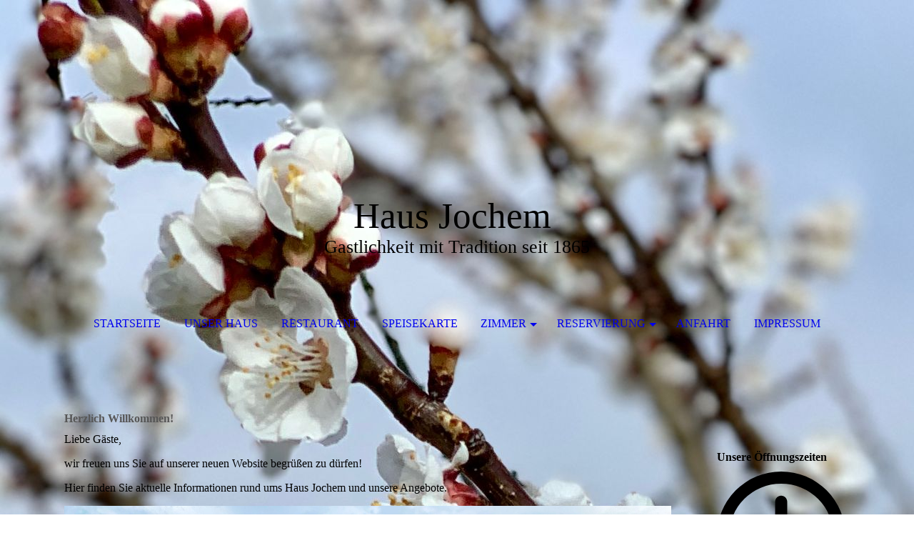

--- FILE ---
content_type: text/html; charset=utf-8
request_url: http://haus-jochem.info/
body_size: 40134
content:
<!DOCTYPE html><html lang="de"><head><meta http-equiv="Content-Type" content="text/html; charset=UTF-8"><title>Hotel- Restaurant Haus Jochem  - Startseite</title><meta name="keywords" content="Haus Jochem; Trassem; Saarburg; Hotel; Restaurant"><link href="http://510750243.swh.strato-hosting.eu/Startseite/" rel="canonical"><meta content="Hotel- Restaurant Haus Jochem  - Startseite" property="og:title"><meta content="website" property="og:type"><meta content="http://510750243.swh.strato-hosting.eu/Startseite/" property="og:url"><script>
              window.beng = window.beng || {};
              window.beng.env = {
                language: "en",
                country: "US",
                mode: "deploy",
                context: "page",
                pageId: "000004343295",
                pageLanguage: "de",
                skeletonId: "",
                scope: "1898676",
                isProtected: false,
                navigationText: "Startseite",
                instance: "1",
                common_prefix: "https://strato-editor.com",
                design_common: "https://strato-editor.com/beng/designs/",
                design_template: "sys/cm_dh_072",
                path_design: "https://strato-editor.com/beng/designs/data/sys/cm_dh_072/",
                path_res: "https://strato-editor.com/res/",
                path_bengres: "https://strato-editor.com/beng/res/",
                masterDomain: "",
                preferredDomain: "",
                preprocessHostingUri: function(uri) {
                  
                    return uri || "";
                  
                },
                hideEmptyAreas: true
              };
            </script><script xmlns="http://www.w3.org/1999/xhtml" src="https://strato-editor.com/cm4all-beng-proxy/beng-proxy.js"></script><link xmlns="http://www.w3.org/1999/xhtml" rel="stylesheet" href="https://strato-editor.com/.cm4all/e/static/3rdparty/font-awesome/css/font-awesome.min.css"></link><link rel="stylesheet" type="text/css" href="https://strato-editor.com/.cm4all/res/static/libcm4all-js-widget/3.89.7/css/widget-runtime.css" />
<link rel="stylesheet" type="text/css" href="https://strato-editor.com/.cm4all/res/static/beng-editor/5.3.138/css/deploy.css" />
<link rel="stylesheet" type="text/css" href="https://strato-editor.com/.cm4all/res/static/libcm4all-js-widget/3.89.7/css/slideshow-common.css" />
<script src="https://strato-editor.com/.cm4all/res/static/jquery-1.7/jquery.js"></script><script src="https://strato-editor.com/.cm4all/res/static/prototype-1.7.3/prototype.js"></script><script src="https://strato-editor.com/.cm4all/res/static/jslib/1.4.1/js/legacy.js"></script><script src="https://strato-editor.com/.cm4all/res/static/libcm4all-js-widget/3.89.7/js/widget-runtime.js"></script>
<script src="https://strato-editor.com/.cm4all/res/static/libcm4all-js-widget/3.89.7/js/slideshow-common.js"></script>
<script src="https://strato-editor.com/.cm4all/res/static/beng-editor/5.3.138/js/deploy.js"></script>
<script type="text/javascript" src="https://strato-editor.com/.cm4all/uro/assets/js/uro-min.js"></script><meta name="viewport" content="width=device-width, initial-scale=1"><link rel="stylesheet" type="text/css" href="https://strato-editor.com/.cm4all/designs/static/sys/cm_dh_072/1769040034.9767218/css/main.css"><link rel="stylesheet" type="text/css" href="https://strato-editor.com/.cm4all/designs/static/sys/cm_dh_072/1769040034.9767218/css/responsive.css"><link rel="stylesheet" type="text/css" href="https://strato-editor.com/.cm4all/designs/static/sys/cm_dh_072/1769040034.9767218/css/cm-templates-global-style.css"><script type="text/javascript" language="javascript" src="https://strato-editor.com/.cm4all/designs/static/sys/cm_dh_072/1769040034.9767218/js/fix_sidebar.js"></script><script type="text/javascript" language="javascript" src="https://strato-editor.com/.cm4all/designs/static/sys/cm_dh_072/1769040034.9767218/js/effects.js"></script><script type="text/javascript" language="javascript" src="https://strato-editor.com/.cm4all/designs/static/sys/cm_dh_072/1769040034.9767218/js/cm-templates-global-script.js"></script><!--$Id: template.xsl 1832 2012-03-01 10:37:09Z dominikh $--><link href="/.cm4all/handler.php/vars.css?v=20251221131005" type="text/css" rel="stylesheet"><style type="text/css">.cm-logo {background-image: none;background-position: 50% 50%;
background-size: auto 100%;
background-repeat: no-repeat;
      }</style><script type="text/javascript">window.cmLogoWidgetId = "STRATP_cm4all_com_widgets_Logo_29733180";
            window.cmLogoGetCommonWidget = function (){
                return new cm4all.Common.Widget({
            base    : "/index.php/",
            session : "",
            frame   : "",
            path    : "STRATP_cm4all_com_widgets_Logo_29733180"
        })
            };
            window.logoConfiguration = {
                "cm-logo-x" : "50%",
        "cm-logo-y" : "50%",
        "cm-logo-v" : "2.0",
        "cm-logo-w" : "auto",
        "cm-logo-h" : "100%",
        "cm-logo-di" : "sys/cm_dh_072",
        "cm-logo-u" : "uro-service://",
        "cm-logo-k" : "%7B%22ticket%22%3A%22%22%2C%22serviceId%22%3A%220%22%2C%22locale%22%3A%22%22%2C%22path%22%3A%22%2F%22%2C%22name%22%3A%22Logo%20Haus%20Jochem%20schwarz.png%22%2C%22origin%22%3A%22list%22%2C%22type%22%3A%22image%2Fpng%22%2C%22size%22%3A%2224953%22%2C%22width%22%3A%22577%22%2C%22height%22%3A%22433%22%2C%22duration%22%3A%22%22%2C%22rotation%22%3A%22%22%2C%22task%22%3A%22none%22%2C%22progress%22%3A%22none%22%2C%22result%22%3A%22ok%22%2C%22source%22%3A%22%22%2C%22start%22%3A%22177628ca340%22%2C%22now%22%3A%2219707be98d8%22%2C%22_folder%22%3Atrue%2C%22_hidden%22%3Afalse%2C%22_hash%22%3A%22e33ef2af%22%2C%22_update%22%3A0%2C%22_media%22%3A%22image%22%2C%22_extension%22%3A%22%22%2C%22_xlate%22%3A%22Logo%20Haus%20Jochem%20schwarz.png%22%2C%22_index%22%3A1%2C%22_selected%22%3Atrue%7D",
        "cm-logo-bc" : "",
        "cm-logo-ln" : "",
        "cm-logo-ln$" : "",
        "cm-logo-hi" : true
        ,
        _logoBaseUrl : "uro-service:\/\/",
        _logoPath : "%7B%22ticket%22%3A%22%22%2C%22serviceId%22%3A%220%22%2C%22locale%22%3A%22%22%2C%22path%22%3A%22%2F%22%2C%22name%22%3A%22Logo%20Haus%20Jochem%20schwarz.png%22%2C%22origin%22%3A%22list%22%2C%22type%22%3A%22image%2Fpng%22%2C%22size%22%3A%2224953%22%2C%22width%22%3A%22577%22%2C%22height%22%3A%22433%22%2C%22duration%22%3A%22%22%2C%22rotation%22%3A%22%22%2C%22task%22%3A%22none%22%2C%22progress%22%3A%22none%22%2C%22result%22%3A%22ok%22%2C%22source%22%3A%22%22%2C%22start%22%3A%22177628ca340%22%2C%22now%22%3A%2219707be98d8%22%2C%22_folder%22%3Atrue%2C%22_hidden%22%3Afalse%2C%22_hash%22%3A%22e33ef2af%22%2C%22_update%22%3A0%2C%22_media%22%3A%22image%22%2C%22_extension%22%3A%22%22%2C%22_xlate%22%3A%22Logo%20Haus%20Jochem%20schwarz.png%22%2C%22_index%22%3A1%2C%22_selected%22%3Atrue%7D"
        };
				document.observe('dom:loaded', function() {
					var containers = document.querySelectorAll("[cm_type=logo], [id=logo], .cm-logo");
          for (var i = 0; i < containers.length; i++) {
            var container = containers[i];
            if (container && window.beng && beng.env && beng.env.hideEmptyAreas) {
              if (beng.env.mode != "edit") {
                container.addClassName("cm_empty");
              } else {
                container.addClassName("cm_empty_editor");
              }
            }
          }
				});
			</script><link rel="shortcut icon" type="image/png" href="/.cm4all/sysdb/favicon/icon-32x32_a76c9e3.png"/><link rel="shortcut icon" sizes="196x196" href="/.cm4all/sysdb/favicon/icon-196x196_a76c9e3.png"/><link rel="apple-touch-icon" sizes="180x180" href="/.cm4all/sysdb/favicon/icon-180x180_a76c9e3.png"/><link rel="apple-touch-icon" sizes="120x120" href="/.cm4all/sysdb/favicon/icon-120x120_a76c9e3.png"/><link rel="apple-touch-icon" sizes="152x152" href="/.cm4all/sysdb/favicon/icon-152x152_a76c9e3.png"/><link rel="apple-touch-icon" sizes="76x76" href="/.cm4all/sysdb/favicon/icon-76x76_a76c9e3.png"/><meta name="msapplication-square70x70logo" content="/.cm4all/sysdb/favicon/icon-70x70_a76c9e3.png"/><meta name="msapplication-square150x150logo" content="/.cm4all/sysdb/favicon/icon-150x150_a76c9e3.png"/><meta name="msapplication-square310x310logo" content="/.cm4all/sysdb/favicon/icon-310x310_a76c9e3.png"/><link rel="shortcut icon" type="image/png" href="/.cm4all/sysdb/favicon/icon-48x48_a76c9e3.png"/><link rel="shortcut icon" type="image/png" href="/.cm4all/sysdb/favicon/icon-96x96_a76c9e3.png"/><style id="cm_table_styles"></style><style id="cm_background_queries">            @media(min-width: 100px), (min-resolution: 72dpi), (-webkit-min-device-pixel-ratio: 1) {.cm-background{background-image:url("/.cm4all/uproc.php/0/.IMG_6881.jpg/picture-200?_=17411a3cb66");}}@media(min-width: 100px), (min-resolution: 144dpi), (-webkit-min-device-pixel-ratio: 2) {.cm-background{background-image:url("/.cm4all/uproc.php/0/.IMG_6881.jpg/picture-400?_=17411a3cb66");}}@media(min-width: 200px), (min-resolution: 72dpi), (-webkit-min-device-pixel-ratio: 1) {.cm-background{background-image:url("/.cm4all/uproc.php/0/.IMG_6881.jpg/picture-400?_=17411a3cb66");}}@media(min-width: 200px), (min-resolution: 144dpi), (-webkit-min-device-pixel-ratio: 2) {.cm-background{background-image:url("/.cm4all/uproc.php/0/.IMG_6881.jpg/picture-800?_=17411a3cb66");}}@media(min-width: 400px), (min-resolution: 72dpi), (-webkit-min-device-pixel-ratio: 1) {.cm-background{background-image:url("/.cm4all/uproc.php/0/.IMG_6881.jpg/picture-800?_=17411a3cb66");}}@media(min-width: 400px), (min-resolution: 144dpi), (-webkit-min-device-pixel-ratio: 2) {.cm-background{background-image:url("/.cm4all/uproc.php/0/.IMG_6881.jpg/picture-1200?_=17411a3cb66");}}@media(min-width: 600px), (min-resolution: 72dpi), (-webkit-min-device-pixel-ratio: 1) {.cm-background{background-image:url("/.cm4all/uproc.php/0/.IMG_6881.jpg/picture-1200?_=17411a3cb66");}}@media(min-width: 600px), (min-resolution: 144dpi), (-webkit-min-device-pixel-ratio: 2) {.cm-background{background-image:url("/.cm4all/uproc.php/0/.IMG_6881.jpg/picture-1600?_=17411a3cb66");}}@media(min-width: 800px), (min-resolution: 72dpi), (-webkit-min-device-pixel-ratio: 1) {.cm-background{background-image:url("/.cm4all/uproc.php/0/.IMG_6881.jpg/picture-1600?_=17411a3cb66");}}@media(min-width: 800px), (min-resolution: 144dpi), (-webkit-min-device-pixel-ratio: 2) {.cm-background{background-image:url("/.cm4all/uproc.php/0/.IMG_6881.jpg/picture-2600?_=17411a3cb66");}}
</style><script type="application/x-cm4all-cookie-consent" data-code="Hotel-Restaurant Haus Jochem"></script></head><body ondrop="return false;" class=" device-desktop cm-deploy cm-deploy-342 cm-deploy-4x"><div class="cm-background" data-cm-qa-bg="image"></div><div class="cm-background-video" data-cm-qa-bg="video"></div><div class="cm-background-effects" data-cm-qa-bg="effect"></div><div class="cm-templates-container"><div class="cm-kv-0" id="keyvisual"></div><header class="head_wrapper blur"><div class="wrapper_empty cm_can_be_empty"><div class="logo_wrapper cm-templates-logo-wrapper cm_can_be_empty"><div class="cm-logo cm_can_be_empty" id="logo"> </div></div><hr class="trennlinie line_logo small"><div class="title_wrapper cm_can_be_empty" id="title_wrapper"><div class="title cm_can_be_empty cm-templates-heading__title" id="title" style="">Haus Jochem </div><div class="subtitle cm_can_be_empty cm-templates-heading__subtitle" id="subtitle" style="">Gastlichkeit mit Tradition seit 1865</div></div></div><hr class="trennlinie medium line_title"><nav class="navigation_wrapper cm-templates-navigation--main" id="cm_navigation"><a href="javascript:void(0);" class="toggle_navigation btn" onclick="jQuery('#cm_navigation').toggleClass('open_navigation');"><i class="icon-th" id="asdf"></i></a><ul id="cm_mainnavigation"><li id="cm_navigation_pid_4343295" class="cm_current"><a title="Startseite" href="/Startseite/" class="cm_anchor">Startseite</a></li><li id="cm_navigation_pid_4343294"><a title="Unser Haus" href="/Unser-Haus/" class="cm_anchor">Unser Haus</a></li><li id="cm_navigation_pid_4343886"><a title="Restaurant" href="/Restaurant/" class="cm_anchor">Restaurant</a></li><li id="cm_navigation_pid_4545663"><a title="Speisekarte" href="/Speisekarte/" class="cm_anchor">Speisekarte</a></li><li id="cm_navigation_pid_4343887" class="cm_has_subnavigation"><a title="Zimmer" href="/Zimmer/" class="cm_anchor">Zimmer</a><ul class="cm_subnavigation" id="cm_subnavigation_pid_4343887"><li id="cm_navigation_pid_4343293"><a title="Preise &amp; Angebote" href="/Zimmer/Preise-Angebote/" class="cm_anchor">Preise &amp; Angebote</a></li></ul></li><li id="cm_navigation_pid_4343888" class="cm_has_subnavigation"><a title="Reservierung" href="/Reservierung/" class="cm_anchor">Reservierung</a><ul class="cm_subnavigation" id="cm_subnavigation_pid_4343888"><li id="cm_navigation_pid_4343889"><a title="Kontakt" href="/Reservierung/Kontakt/" class="cm_anchor">Kontakt</a></li></ul></li><li id="cm_navigation_pid_4343292"><a title="Anfahrt" href="/Anfahrt/" class="cm_anchor">Anfahrt</a></li><li id="cm_navigation_pid_4343291"><a title="Impressum" href="/Impressum/" class="cm_anchor">Impressum</a></li></ul></nav></header><hr class="trennlinie big nose"><div class="content_wrapper cm-template-content shadow"><div class="main_wrapper"><main class="content_main_dho cm-template-content__main cm-templates-text" data-cm-hintable="yes"><h1><br></h1><h2 class="cm-h1"><span style="color: #575757;">Herzlich Willkommen! </span></h2><p>Liebe Gäste, </p><p>wir freuen uns Sie auf unserer neuen Website begrüßen zu dürfen!</p><p>Hier finden Sie aktuelle Informationen rund ums Haus Jochem und unsere Angebote. </p><div class="clearFloating" style="clear:both;height: 0px; width: auto;"></div><div id="widgetcontainer_STRATP_cm4all_com_widgets_UroPhoto_29747486" class="
				    cm_widget_block
					cm_widget cm4all_com_widgets_UroPhoto cm_widget_block_center" style="width:100%; max-width:4032px; "><div class="cm_widget_anchor"><a name="STRATP_cm4all_com_widgets_UroPhoto_29747486" id="widgetanchor_STRATP_cm4all_com_widgets_UroPhoto_29747486"><!--cm4all.com.widgets.UroPhoto--></a></div><div xmlns="http://www.w3.org/1999/xhtml" data-uro-type="image" style="width:100%;height:100%;" id="uroPhotoOuterSTRATP_cm4all_com_widgets_UroPhoto_29747486">            <picture><source srcset="/.cm4all/uproc.php/0/.IMG_8799.JPG/picture-1600?_=174122d70d0 1x, /.cm4all/uproc.php/0/.IMG_8799.JPG/picture-2600?_=174122d70d0 2x" media="(min-width:800px)"><source srcset="/.cm4all/uproc.php/0/.IMG_8799.JPG/picture-1200?_=174122d70d0 1x, /.cm4all/uproc.php/0/.IMG_8799.JPG/picture-1600?_=174122d70d0 2x" media="(min-width:600px)"><source srcset="/.cm4all/uproc.php/0/.IMG_8799.JPG/picture-800?_=174122d70d0 1x, /.cm4all/uproc.php/0/.IMG_8799.JPG/picture-1200?_=174122d70d0 2x" media="(min-width:400px)"><source srcset="/.cm4all/uproc.php/0/.IMG_8799.JPG/picture-400?_=174122d70d0 1x, /.cm4all/uproc.php/0/.IMG_8799.JPG/picture-800?_=174122d70d0 2x" media="(min-width:200px)"><source srcset="/.cm4all/uproc.php/0/.IMG_8799.JPG/picture-200?_=174122d70d0 1x, /.cm4all/uproc.php/0/.IMG_8799.JPG/picture-400?_=174122d70d0 2x" media="(min-width:100px)"><img src="/.cm4all/uproc.php/0/.IMG_8799.JPG/picture-200?_=174122d70d0" data-uro-original="/.cm4all/uproc.php/0/IMG_8799.JPG?_=174122d70d0" onerror="uroGlobal().util.error(this, '', 'uro-widget')" data-uro-width="4032" data-uro-height="3024" alt="" style="width:100%;" title="" loading="lazy"></picture>
<span></span></div></div><p><br></p><p>Wir freuen uns auf Ihren Besuch!</p><p>Mit herzlichsten Grüßen</p><p>Mechthilde  Jochem    </p><p>und das Haus Jochem Team</p><div id="cm_bottom_clearer" style="clear: both;" contenteditable="false"></div></main><div class="sidebar_wrapper cm-templates-sidebar-wrapper cm_can_be_empty"><aside class="sidebar cm_can_be_empty" id="widgetbar_site_1" data-cm-hintable="yes"><p><br></p><p>  </p><div id="widgetcontainer_STRATP_com_cm4all_wdn_OpeningHours_29740006" class="
				    cm_widget_block
					cm_widget com_cm4all_wdn_OpeningHours cm_widget_block_center" style="width:100%; max-width:100%; "><div class="cm_widget_anchor"><a name="STRATP_com_cm4all_wdn_OpeningHours_29740006" id="widgetanchor_STRATP_com_cm4all_wdn_OpeningHours_29740006"><!--com.cm4all.wdn.OpeningHours--></a></div><script type="text/javascript">
window.cm4all.widgets.register( '/index.php/', '', '', 'STRATP_com_cm4all_wdn_OpeningHours_29740006');
</script>
		<script type="text/javascript">
	(function() {

		var links = ["@\/css\/show2.min.css?version=24.css"];
		for( var i=0; i<links.length; i++) {
			if( links[i].indexOf( '@')==0) {
				links[i] = "/.cm4all/widgetres.php/com.cm4all.wdn.OpeningHours/" + links[i].substring( 2);
			} else if( links[i].indexOf( '/')!=0) {
				links[i] = window.cm4all.widgets[ 'STRATP_com_cm4all_wdn_OpeningHours_29740006'].url( links[i]);
			}
		}
		cm4all.Common.loadCss( links);

		var scripts = [];
		for( var i=0; i<scripts.length; i++) {
			if( scripts[i].indexOf( '@')==0) {
				scripts[i] = "/.cm4all/widgetres.php/com.cm4all.wdn.OpeningHours/" + scripts[i].substring( 2);
			} else if( scripts[i].indexOf( '/')!=0) {
				scripts[i] = window.cm4all.widgets[ 'STRATP_com_cm4all_wdn_OpeningHours_29740006'].url( scripts[i]);
			}
		}

		var deferred = jQuery.Deferred();
		window.cm4all.widgets[ 'STRATP_com_cm4all_wdn_OpeningHours_29740006'].ready = (function() {
			var ready = function ready( handler) {
				deferred.done( handler);
			};
			return deferred.promise( ready);
		})();
		cm4all.Common.requireLibrary( scripts, function() {
			deferred.resolveWith( window.cm4all.widgets[ 'STRATP_com_cm4all_wdn_OpeningHours_29740006']);
		});
	})();
</script><div id="C_STRATP_com_cm4all_wdn_OpeningHours_29740006__" class="cm-widget_openinghours_2 cm-w_oh-hnvdfsam cm-w_oh-hs">
      <h3>Unsere Öffnungszeiten</h3>
  
      <div class="cm-w_oh-status">
      <strong>
        <svg class="cm-w_oh-icon" xmlns="http://www.w3.org/2000/svg" viewBox="0 0 512 512"><!--!Font Awesome Free 6.5.2 by @fontawesome - https://fontawesome.com License - https://fontawesome.com/license/free Copyright 2024 Fonticons, Inc.--><path d="M464 256A208 208 0 1 1 48 256a208 208 0 1 1 416 0zM0 256a256 256 0 1 0 512 0A256 256 0 1 0 0 256zM232 120V256c0 8 4 15.5 10.7 20l96 64c11 7.4 25.9 4.4 33.3-6.7s4.4-25.9-6.7-33.3L280 243.2V120c0-13.3-10.7-24-24-24s-24 10.7-24 24z"/></svg>
        jetzt geschlossen      </strong>
    </div>
  
  
  <div class="cm-w_oh-times cm-w_oh-format24 cm-w_oh-vertical" itemscope itemtype="http://schema.org/LocalBusiness">
          <div class="
        cm-w_oh-day
        "
      >
        <div class="cm-w_oh-name"><strong>Mittwoch</strong></div><div class="cm-w_oh-time">
                      <div class="cm-w_oh-time1"
              itemprop="openingHours" datetime="We 17:30-22:30"            >
              <span class="cm-w_oh-h">17</span>:<span class="cm-w_oh-m">30</span><span class="cm-w_oh-dash">&ndash;</span><span class="cm-w_oh-h">22</span>:<span class="cm-w_oh-m">30</span>            </div>
                  </div>
      </div>
          <div class="
        cm-w_oh-day
        "
      >
        <div class="cm-w_oh-name"><strong>Donnerstag</strong></div><div class="cm-w_oh-time">
                      <div class="cm-w_oh-time1"
              itemprop="openingHours" datetime="Th 17:30-22:30"            >
              <span class="cm-w_oh-h">17</span>:<span class="cm-w_oh-m">30</span><span class="cm-w_oh-dash">&ndash;</span><span class="cm-w_oh-h">22</span>:<span class="cm-w_oh-m">30</span>            </div>
                  </div>
      </div>
          <div class="
        cm-w_oh-day
        "
      >
        <div class="cm-w_oh-name"><strong>Freitag</strong></div><div class="cm-w_oh-time">
                      <div class="cm-w_oh-time1"
              itemprop="openingHours" datetime="Fr 17:30-23:00"            >
              <span class="cm-w_oh-h">17</span>:<span class="cm-w_oh-m">30</span><span class="cm-w_oh-dash">&ndash;</span><span class="cm-w_oh-h">23</span>:<span class="cm-w_oh-m">00</span>            </div>
                  </div>
      </div>
          <div class="
        cm-w_oh-day
        "
      >
        <div class="cm-w_oh-name"><strong>Samstag</strong></div><div class="cm-w_oh-time">
                      <div class="cm-w_oh-time1"
              itemprop="openingHours" datetime="Sa 17:30-22:30"            >
              <span class="cm-w_oh-h">17</span>:<span class="cm-w_oh-m">30</span><span class="cm-w_oh-dash">&ndash;</span><span class="cm-w_oh-h">22</span>:<span class="cm-w_oh-m">30</span>            </div>
                  </div>
      </div>
          <div class="
        cm-w_oh-day
        "
      >
        <div class="cm-w_oh-name"><strong>Sonntag</strong></div><div class="cm-w_oh-time">
                      <div class="cm-w_oh-time1"
              itemprop="openingHours" datetime="Su 11:00-15:00"            >
              <span class="cm-w_oh-h">11</span>:<span class="cm-w_oh-m">00</span><span class="cm-w_oh-dash">&ndash;</span><span class="cm-w_oh-h">15</span>:<span class="cm-w_oh-m">00</span>            </div>
                  </div>
      </div>
      </div>

      <div class="cm-w_oh-info">
      Aufgrund von Feierlichkeiten &amp; Veranstaltungen können die Öffnungszeiten varriieren.     </div>
  
  <div class="cm-w_oh-expander">
    <svg class="cm-w_oh-icon" xmlns="http://www.w3.org/2000/svg" viewBox="0 0 448 512"><!--!Font Awesome Free 6.5.2 by @fontawesome - https://fontawesome.com License - https://fontawesome.com/license/free Copyright 2024 Fonticons, Inc.--><path d="M201.4 374.6c12.5 12.5 32.8 12.5 45.3 0l160-160c12.5-12.5 12.5-32.8 0-45.3s-32.8-12.5-45.3 0L224 306.7 86.6 169.4c-12.5-12.5-32.8-12.5-45.3 0s-12.5 32.8 0 45.3l160 160z"/></svg>
  </div>
</div>

<script>
  (function () {
    'use strict';

    var widgetContainer = document.querySelector('#C_STRATP_com_cm4all_wdn_OpeningHours_29740006__:not([data-widget-adapted])');
    if (widgetContainer) {
      widgetContainer.addEventListener('click', function(event) {
        var target = event.target;
        var expander = widgetContainer.querySelector('.cm-w_oh-expander');
        if(expander && expander.contains(target)) {
          widgetContainer.classList.toggle('cm-w_oh-expand');
        }
      });
      widgetContainer.setAttribute('data-widget-adapted', true); // mark adapted widget
    }
  }());
</script>
</div><p> </p><div id="widgetcontainer_STRATP_cm4all_com_widgets_Formular_29733197_31532757" class="
				    cm_widget_block
					cm_widget cm4all_com_widgets_Formular cm_widget_block_center" style="width:100%; max-width:100%; "><div class="cm_widget_anchor"><a name="STRATP_cm4all_com_widgets_Formular_29733197_31532757" id="widgetanchor_STRATP_cm4all_com_widgets_Formular_29733197_31532757"><!--cm4all.com.widgets.Formular--></a></div><div class="cm-widget-teaser" style=""><h3>Kontaktformular</h3><a    href="/Reservierung/index.php/#STRATP_cm4all_com_widgets_Formular_29733197" target="_self" style="text-decoration: none;"><i class="fa fa-pencil-square-o" aria-hidden="true" style="font-size:45px;"></i><p>Klicken Sie hier um zu unserem Kon&shy;takt&shy;for&shy;mu&shy;lar zu kommen</p></a></div>
</div><p><br></p><p><span style="font-weight: 900; font-family: Elsie, sans-serif;">Küchenzeiten:</span></p><p>Freitag - Samstag</p><p>18:00 - 20:30</p><p>Sonntag</p><p>12:00 - 13:30 </p><p><br></p><p> </p><p><strong>Aufgrund von Feierlichkeiten, Veranstaltungen und Feiertagen können die Öffnungszeiten variieren.</strong></p><p><br></p><p><strong>Daher bitten wir Sie, vorher zu reservieren. </strong></p><p><br></p><p><br></p><div id="widgetcontainer_STRATP_cm4all_com_widgets_MapServices_29733192_31532756" class="
				    cm_widget_block
					cm_widget cm4all_com_widgets_MapServices cm_widget_block_center" style="width:100%; max-width:100%; "><div class="cm_widget_anchor"><a name="STRATP_cm4all_com_widgets_MapServices_29733192_31532756" id="widgetanchor_STRATP_cm4all_com_widgets_MapServices_29733192_31532756"><!--cm4all.com.widgets.MapServices--></a></div><a  class="cm4all-cookie-consent"   href="/index.php/;focus=STRATP_cm4all_com_widgets_MapServices_29733192_31532756&amp;frame=STRATP_cm4all_com_widgets_MapServices_29733192_31532756" data-wcid="cm4all.com.widgets.MapServices" data-wiid="STRATP_cm4all_com_widgets_MapServices_29733192_31532756" data-lazy="true" data-thirdparty="true" data-statistics="false" rel="nofollow" data-blocked="true"><!--STRATP_cm4all_com_widgets_MapServices_29733192_31532756--></a></div><p> </p><div id="widgetcontainer_STRATP_com_cm4all_wdn_social_FacebookPage_31401132" class="
				    cm_widget_block
					cm_widget com_cm4all_wdn_social_FacebookPage cm_widget_block_center" style="width:100%; max-width:100%; "><div class="cm_widget_anchor"><a name="STRATP_com_cm4all_wdn_social_FacebookPage_31401132" id="widgetanchor_STRATP_com_cm4all_wdn_social_FacebookPage_31401132"><!--com.cm4all.wdn.social.FacebookPage--></a></div><a  class="cm4all-cookie-consent"   href="/index.php/;focus=STRATP_com_cm4all_wdn_social_FacebookPage_31401132&amp;frame=STRATP_com_cm4all_wdn_social_FacebookPage_31401132" data-wcid="com.cm4all.wdn.social.FacebookPage" data-wiid="STRATP_com_cm4all_wdn_social_FacebookPage_31401132" data-lazy="true" data-thirdparty="true" data-statistics="false" rel="nofollow" data-blocked="true"><!--STRATP_com_cm4all_wdn_social_FacebookPage_31401132--></a></div><p> </p><div id="widgetcontainer_STRATP_com_cm4all_wdn_social_MediaFeed_31401143" class="
				    cm_widget_block
					cm_widget com_cm4all_wdn_social_MediaFeed cm_widget_block_center" style="width:100%; max-width:100%; "><div class="cm_widget_anchor"><a name="STRATP_com_cm4all_wdn_social_MediaFeed_31401143" id="widgetanchor_STRATP_com_cm4all_wdn_social_MediaFeed_31401143"><!--com.cm4all.wdn.social.MediaFeed--></a></div><a  class="cm4all-cookie-consent"   href="/index.php/;focus=STRATP_com_cm4all_wdn_social_MediaFeed_31401143&amp;frame=STRATP_com_cm4all_wdn_social_MediaFeed_31401143" data-wcid="com.cm4all.wdn.social.MediaFeed" data-wiid="STRATP_com_cm4all_wdn_social_MediaFeed_31401143" data-lazy="true" data-thirdparty="true" data-statistics="false" rel="nofollow" data-blocked="true"><!--STRATP_com_cm4all_wdn_social_MediaFeed_31401143--></a></div><p> </p></aside><aside class="sidebar cm_can_be_empty" id="widgetbar_page_1" data-cm-hintable="yes"><p> </p></aside><aside class="sidebar cm_can_be_empty" id="widgetbar_page_2" data-cm-hintable="yes"><p><br></p></aside><aside class="sidebar cm_can_be_empty" id="widgetbar_site_2" data-cm-hintable="yes"><p> </p></aside></div></div></div><div class="scroll_container blur"><a href="javascript:void(0);" class="scrollup" onclick="goToByScroll('.cm-templates-container');"><i class="fa fa-angle-up"></i></a><br><br></div><footer class="cm-templates-footer footer_wrapper blur cm_can_be_empty" id="footer" data-cm-hintable="yes">Hotel-Restaurant Haus Jochem <div>Brückenstraße 2a, <span style="font-family: inherit;">54441 Trassem, Deutschland</span></div><div><br></div><div>Telefon <a href="tel:(+49)%206581%202520" target="_blank" rel="noreferrer noopener" class="cm_anchor">(+49) 6581 2520</a> - info@haus-jochem.de</div></footer><hr class="trennlinie big line_bottom"><div class="placeholder place_bottom"></div><nav class="navigation_wrapper fixednav blur" id="navigation"><a href="javascript:void(0);" class="toggle_navigation btn" onclick="jQuery('#navigation').toggleClass('open_navigation');"><i class="fa fa-th"></i></a><ul id="mobile_cm_mainnavigation"><li id="mobile_cm_navigation_pid_4343295" class="cm_current"><a title="Startseite" href="/Startseite/" class="cm_anchor">Startseite</a></li><li id="mobile_cm_navigation_pid_4343294"><a title="Unser Haus" href="/Unser-Haus/" class="cm_anchor">Unser Haus</a></li><li id="mobile_cm_navigation_pid_4343886"><a title="Restaurant" href="/Restaurant/" class="cm_anchor">Restaurant</a></li><li id="mobile_cm_navigation_pid_4545663"><a title="Speisekarte" href="/Speisekarte/" class="cm_anchor">Speisekarte</a></li><li id="mobile_cm_navigation_pid_4343887" class="cm_has_subnavigation"><a title="Zimmer" href="/Zimmer/" class="cm_anchor">Zimmer</a><ul class="cm_subnavigation" id="mobile_cm_subnavigation_pid_4343887"><li id="mobile_cm_navigation_pid_4343293"><a title="Preise &amp; Angebote" href="/Zimmer/Preise-Angebote/" class="cm_anchor">Preise &amp; Angebote</a></li></ul></li><li id="mobile_cm_navigation_pid_4343888" class="cm_has_subnavigation"><a title="Reservierung" href="/Reservierung/" class="cm_anchor">Reservierung</a><ul class="cm_subnavigation" id="mobile_cm_subnavigation_pid_4343888"><li id="mobile_cm_navigation_pid_4343889"><a title="Kontakt" href="/Reservierung/Kontakt/" class="cm_anchor">Kontakt</a></li></ul></li><li id="mobile_cm_navigation_pid_4343292"><a title="Anfahrt" href="/Anfahrt/" class="cm_anchor">Anfahrt</a></li><li id="mobile_cm_navigation_pid_4343291"><a title="Impressum" href="/Impressum/" class="cm_anchor">Impressum</a></li></ul><hr class="trennlinie big nose"></nav></div><div class="cm_widget_anchor"><a name="STRATP_cm4all_com_widgets_CookiePolicy_29733181" id="widgetanchor_STRATP_cm4all_com_widgets_CookiePolicy_29733181"><!--cm4all.com.widgets.CookiePolicy--></a></div><div style="display:none" class="cm-wp-container cm4all-cookie-policy-placeholder-template"><div class="cm-wp-header"><h4 class="cm-wp-header__headline">Externe Inhalte</h4><p class="cm-wp-header__text">Die an dieser Stelle vorgesehenen Inhalte können aufgrund Ihrer aktuellen <a class="cm-wp-header__link" href="#" onclick="openCookieSettings();return false;">Cookie-Einstellungen</a> nicht angezeigt werden.</p></div><div class="cm-wp-content"><div class="cm-wp-content__control"><label aria-checked="false" role="switch" tabindex="0" class="cm-wp-content-switcher"><input tabindex="-1" type="checkbox" class="cm-wp-content-switcher__checkbox" /><span class="cm-wp-content-switcher__label">Drittanbieter-Inhalte</span></label></div><p class="cm-wp-content__text">Diese Webseite bietet möglicherweise Inhalte oder Funktionalitäten an, die von Drittanbietern eigenverantwortlich zur Verfügung gestellt werden. Diese Drittanbieter können eigene Cookies setzen, z.B. um die Nutzeraktivität zu verfolgen oder ihre Angebote zu personalisieren und zu optimieren.</p></div></div><div aria-labelledby="cookieSettingsDialogTitle" role="dialog" style="position: fixed;" class="cm-cookie-container cm-hidden" id="cookieSettingsDialog"><div class="cm-cookie-header"><h4 id="cookieSettingsDialogTitle" class="cm-cookie-header__headline">Cookie-Einstellungen</h4><div autofocus="autofocus" tabindex="0" role="button" class="cm-cookie-header__close-button" title="Schließen"></div></div><div aria-describedby="cookieSettingsDialogContent" class="cm-cookie-content"><p id="cookieSettingsDialogContent" class="cm-cookie-content__text">Diese Webseite verwendet Cookies, um Besuchern ein optimales Nutzererlebnis zu bieten. Bestimmte Inhalte von Drittanbietern werden nur angezeigt, wenn die entsprechende Option aktiviert ist. Die Datenverarbeitung kann dann auch in einem Drittland erfolgen. Weitere Informationen hierzu in der Datenschutzerklärung.</p><div class="cm-cookie-content__controls"><div class="cm-cookie-controls-container"><div class="cm-cookie-controls cm-cookie-controls--essential"><div class="cm-cookie-flex-wrapper"><label aria-details="cookieSettingsEssentialDetails" aria-labelledby="cookieSettingsEssentialLabel" aria-checked="true" role="switch" tabindex="0" class="cm-cookie-switch-wrapper"><input tabindex="-1" id="cookieSettingsEssential" type="checkbox" disabled="disabled" checked="checked" /><span></span></label><div class="cm-cookie-expand-wrapper"><span id="cookieSettingsEssentialLabel">Technisch notwendige</span><div tabindex="0" aria-controls="cookieSettingsEssentialDetails" aria-expanded="false" role="button" class="cm-cookie-content-expansion-button" title="Erweitern / Zuklappen"></div></div></div><div class="cm-cookie-content-expansion-text" id="cookieSettingsEssentialDetails">Diese Cookies sind zum Betrieb der Webseite notwendig, z.B. zum Schutz vor Hackerangriffen und zur Gewährleistung eines konsistenten und der Nachfrage angepassten Erscheinungsbilds der Seite.</div></div><div class="cm-cookie-controls cm-cookie-controls--statistic"><div class="cm-cookie-flex-wrapper"><label aria-details="cookieSettingsStatisticsDetails" aria-labelledby="cookieSettingsStatisticsLabel" aria-checked="false" role="switch" tabindex="0" class="cm-cookie-switch-wrapper"><input tabindex="-1" id="cookieSettingsStatistics" type="checkbox" /><span></span></label><div class="cm-cookie-expand-wrapper"><span id="cookieSettingsStatisticsLabel">Analytische</span><div tabindex="0" aria-controls="cookieSettingsStatisticsDetails" aria-expanded="false" role="button" class="cm-cookie-content-expansion-button" title="Erweitern / Zuklappen"></div></div></div><div class="cm-cookie-content-expansion-text" id="cookieSettingsStatisticsDetails">Diese Cookies werden verwendet, um das Nutzererlebnis weiter zu optimieren. Hierunter fallen auch Statistiken, die dem Webseitenbetreiber von Drittanbietern zur Verfügung gestellt werden, sowie die Ausspielung von personalisierter Werbung durch die Nachverfolgung der Nutzeraktivität über verschiedene Webseiten.</div></div><div class="cm-cookie-controls cm-cookie-controls--third-party"><div class="cm-cookie-flex-wrapper"><label aria-details="cookieSettingsThirdpartyDetails" aria-labelledby="cookieSettingsThirdpartyLabel" aria-checked="false" role="switch" tabindex="0" class="cm-cookie-switch-wrapper"><input tabindex="-1" id="cookieSettingsThirdparty" type="checkbox" /><span></span></label><div class="cm-cookie-expand-wrapper"><span id="cookieSettingsThirdpartyLabel">Drittanbieter-Inhalte</span><div tabindex="0" aria-controls="cookieSettingsThirdpartyDetails" aria-expanded="false" role="button" class="cm-cookie-content-expansion-button" title="Erweitern / Zuklappen"></div></div></div><div class="cm-cookie-content-expansion-text" id="cookieSettingsThirdpartyDetails">Diese Webseite bietet möglicherweise Inhalte oder Funktionalitäten an, die von Drittanbietern eigenverantwortlich zur Verfügung gestellt werden. Diese Drittanbieter können eigene Cookies setzen, z.B. um die Nutzeraktivität zu verfolgen oder ihre Angebote zu personalisieren und zu optimieren.</div></div></div><div class="cm-cookie-content-button"><div tabindex="0" role="button" onclick="rejectAllCookieTypes(); setTimeout(saveCookieSettings, 400);" class="cm-cookie-button cm-cookie-content-button--reject-all"><span>Ablehnen</span></div><div tabindex="0" role="button" onclick="selectAllCookieTypes(); setTimeout(saveCookieSettings, 400);" class="cm-cookie-button cm-cookie-content-button--accept-all"><span>Alle akzeptieren</span></div><div tabindex="0" role="button" onclick="saveCookieSettings();" class="cm-cookie-button cm-cookie-content-button--save"><span>Speichern</span></div></div></div></div><div class="cm-cookie-footer"><a rel="noreferrer noopener nofollow" target="_blank" href="https://strato-editor.com/.cm4all/s/cookiepolicy?rid=1065480&amp;lc=de_DE" class="cm-cookie-footer__link">Mehr Informationen</a></div></div><script type="text/javascript">
      Common.loadCss("/.cm4all/widgetres.php/cm4all.com.widgets.CookiePolicy/show.css?v=3.3.38");
    </script><script data-tracking="true" data-cookie-settings-enabled="true" src="/.cm4all/widgetres.php/cm4all.com.widgets.CookiePolicy/show.js?v=3.3.38" defer="defer" id="cookieSettingsScript"></script><noscript ><div style="position:absolute;bottom:0;" id="statdiv"><img alt="" height="1" width="1" src="https://strato-editor.com/.cm4all/_pixel.img?site=1940140-E-kNkfmZ&amp;page=pid_4343295&amp;path=%2FStartseite%2Findex.php%2F&amp;nt=Startseite"/></div></noscript><script  type="text/javascript">//<![CDATA[
            document.body.insertAdjacentHTML('beforeend', '<div style="position:absolute;bottom:0;" id="statdiv"><img alt="" height="1" width="1" src="https://strato-editor.com/.cm4all/_pixel.img?site=1940140-E-kNkfmZ&amp;page=pid_4343295&amp;path=%2FStartseite%2Findex.php%2F&amp;nt=Startseite&amp;domain='+escape(document.location.hostname)+'&amp;ref='+escape(document.referrer)+'"/></div>');
        //]]></script><div xmlns="http://www.w3.org/1999/xhtml" class="cm-smart-access-button"><div class="scaler"><i class="fa fa-th" aria-hidden="true"></i></div></div><div xmlns="http://www.w3.org/1999/xhtml" class="cm-smart-access-menu num-buttons-3"><div class="protector"></div><div class="tiles"><a href="mailto:info@haus-jochem.de" target=""><div class="tile mail"><div class="icon"><i class="fa fa-mail" aria-hidden="true"></i></div><div class="title">E-Mail</div></div></a><a href="tel:06581/2520" target=""><div class="tile call"><div class="icon"><i class="fa fa-call" aria-hidden="true"></i></div><div class="title">Anruf</div></div></a><a href="/Anfahrt/" target=""><div class="tile map"><div class="icon"><i class="fa fa-map" aria-hidden="true"></i></div><div class="title">Karte</div></div></a></div></div><div style="display: none;" id="keyvisualWidgetVideosContainer"></div><style type="text/css"></style><style type="text/css">
			#keyvisual {
				overflow: hidden;
			}
			.kv-video-wrapper {
				width: 100%;
				height: 100%;
				position: relative;
			}
			</style><script type="text/javascript">
				jQuery(document).ready(function() {
					function moveTempVideos(slideshow, isEditorMode) {
						var videosContainer = document.getElementById('keyvisualWidgetVideosContainer');
						if (videosContainer) {
							while (videosContainer.firstChild) {
								var div = videosContainer.firstChild;
								var divPosition = div.className.substring('cm-kv-0-tempvideo-'.length);
								if (isEditorMode && parseInt(divPosition) > 1) {
									break;
								}
								videosContainer.removeChild(div);
								if (div.nodeType == Node.ELEMENT_NODE) {
									var pos = '';
									if (slideshow) {
										pos = '-' + divPosition;
									}
									var kv = document.querySelector('.cm-kv-0' + pos);
									if (kv) {
										if (!slideshow) {
											var wrapperDiv = document.createElement("div"); 
											wrapperDiv.setAttribute("class", "kv-video-wrapper");
											kv.insertBefore(wrapperDiv, kv.firstChild);
											kv = wrapperDiv;
										}
										while (div.firstChild) {
											kv.appendChild(div.firstChild);
										}
										if (!slideshow) {
											break;
										}
									}
								}
							}
						}
					}

					function kvClickAction(mode, href) {
						if (mode == 'internal') {
							if (!window.top.syntony || !/_home$/.test(window.top.syntony.bifmState)) {
								window.location.href = href;
							}
						} else if (mode == 'external') {
							var a = document.createElement('a');
							a.href = href;
							a.target = '_blank';
							a.rel = 'noreferrer noopener';
							a.click();
						}
					}

					var keyvisualElement = jQuery("[cm_type=keyvisual]");
					if(keyvisualElement.length == 0){
						keyvisualElement = jQuery("#keyvisual");
					}
					if(keyvisualElement.length == 0){
						keyvisualElement = jQuery("[class~=cm-kv-0]");
					}
				
					moveTempVideos(false, false);
					var video = document.querySelector('#keyvisual video');
					if (video) {
						video.play();
					}
				
				var containers = document.querySelectorAll("[cm_type=keyvisual], [id=keyvisual], .cm-keyvisual");
				for (var i = 0; i < containers.length; i++) {
					var container = containers[i];
					if (container && window.beng && beng.env && beng.env.hideEmptyAreas) {
						if (beng.env.mode != "edit") {
						container.addClassName("cm_empty");
						} else {
						container.addClassName("cm_empty_editor");
						}
					}
				}
				
			});
		</script></body></html>


--- FILE ---
content_type: text/css
request_url: https://strato-editor.com/.cm4all/designs/static/sys/cm_dh_072/1769040034.9767218/css/responsive.css
body_size: 989
content:
@charset "utf-8";@media only screen and (min-width:1251px){.navigation_wrapper>ul>li:last-child>ul>li>ul{margin:-35px 0 0 -200px}
}
@media only screen and (min-width:1024px) and (max-width:1250px){#logo{width:1020px;background-position:center center !important;background-size:contain !important}
.main_wrapper{width:1020px}
.content_main_dho{width:770px}
.fixed .fixednav{display:block}
.navigation_wrapper>ul{max-width:1020px}
.navigation_wrapper>ul>li>ul,.navigation_wrapper>ul>li>ul>li>a,.navigation_wrapper>ul>li>ul>li>ul,.navigation_wrapper>ul>li>ul>li>ul>li>a{display:none}
.navigation_wrapper>ul>li:hover>ul,.navigation_wrapper>ul>li:hover>ul>li>a,.navigation_wrapper>ul>li>ul>li:hover>ul,.navigation_wrapper>ul>li>ul>li:hover>ul>li>a,.navigation_wrapper>ul>li:focus-within>ul,.navigation_wrapper>ul>li:focus-within>ul>li>a,.navigation_wrapper>ul>li>ul>li:focus-within>ul,.navigation_wrapper>ul>li>ul>li:focus-within>ul>li>a{display:block}
.navigation_wrapper>ul>li>ul>li>ul{margin:-40px 0 0 195px}
.navigation_wrapper>ul>li:last-child>ul>li>ul{margin:-40px 0 0 -195px}
}
@media only screen and (min-width:1024px) and (max-width:1160px){.main_wrapper{width:90% !important}
}
@media only screen and (min-width:768px) and (max-width:1023px){.logo_wrapper{padding:0 0 15px 0}
#logo{width:100%;background-position:center center !important;background-size:contain !important}
.title_wrapper{padding:20px 8px 25px 8px}
.navigation_wrapper>ul{visibility:hidden;opacity:0;display:none}
.navigation_wrapper.open_navigation>ul{visibility:visible;opacity:1;display:block}
.toggle_navigation{visibility:visible;opacity:1;display:block;font-size:1.7em !important}
.fixed .shadow{background-attachment:fixed;background-position:center 0}
.main_wrapper{width:90%}
.content_main_dho{width:-webkit-calc(100% - 250px);width:calc(100% - 250px)}
.fixed .fixednav{display:none}
.fixed .trennlinie.nose:after{margin:0 auto 0 49%}
.navigation_wrapper>ul{max-width:100%}
.navigation_wrapper>ul>li{display:block}
.navigation_wrapper>ul>li>a{line-height:4em}
.navigation_wrapper>ul>li>ul{position:relative}
.navigation_wrapper>ul>li.cm_has_subnavigation>ul:before{display:none}
.navigation_wrapper>ul>li.cm_has_subnavigation>ul>li>a{display:none;width:100%}
.navigation_wrapper>ul>li.cm_has_subnavigation:hover>ul>li>a,.navigation_wrapper>ul>li.cm_has_subnavigation:focus-within>ul>li>a{display:block}
.navigation_wrapper>ul>li>ul>li>ul{position:relative;margin:0;width:auto}
.navigation_wrapper>ul>li.cm_has_subnavigation>ul>li.cm_has_subnavigation>ul:before{display:none}
.navigation_wrapper>ul>li>ul>li>ul>li>a{display:none;width:100%}
.navigation_wrapper>ul>li>ul>li:hover>ul>li>a{display:block}
}
@media only screen and (min-width:1px) and (max-width:767px){.fixednav .trennlinie{display:none}
.trennlinie.medium{display:none}
.logo_wrapper{padding:0}
.sidebar_wrapper{padding:15px 0 15px 0;margin-left:0;margin-right:0;width:100%}
#logo{width:100%;height:150px;background-position:center center !important;background-size:contain !important}
.title_wrapper{padding:10px 8px 15px 8px}
#cm_navigation{display:none}
.toggle_navigation{visibility:visible;opacity:1;display:block;font-size:1.7em !important;text-align:right;padding:.4em}
.toggle_navigation>span{display:none}
.fixed .shadow{background-attachment:fixed;background-position:center 0}
.main_wrapper{width:92%}
.content_main_dho{width:100%;display:block}
.sidebar_wrapper{display:block;margin:30px auto 0 auto;width:-webkit-calc(100% - 20px);width:calc(100% - 20px)}
#navigation.fixednav{display:block;left:-99.9%;width:100%;height:100%;background-image:none !important;-webkit-transition:left .3s;transition:left .3s}
#navigation.fixednav.open_navigation{left:0}
.toggle_navigation{-webkit-transform:translateX(50px);transform:translateX(50px)}
.open_navigation .toggle_navigation{-webkit-transform:translateX(0);transform:translateX(0)}
.fixed .trennlinie.nose:after{display:none}
.navigation_wrapper>ul{display:block;overflow:auto;height:-webkit-calc(85% - 19px);height:calc(85% - 19px)}
.navigation_wrapper>ul>li{display:block}
.navigation_wrapper>ul>li>a{line-height:2em;box-sizing:border-box}
.navigation_wrapper>ul>li>ul{position:relative;-webkit-transform:none;transform:none}
.navigation_wrapper>ul>li.cm_has_subnavigation>ul:before{display:none}
.navigation_wrapper>ul>li.cm_has_subnavigation>ul>li>a{display:none;width:100%;box-sizing:border-box}
.navigation_wrapper>ul>li.cm_has_subnavigation:hover>ul>li>a,.navigation_wrapper>ul>li.cm_has_subnavigation:focus-within>ul>li>a{display:block}
.navigation_wrapper>ul>li>ul>li>ul{position:relative;width:auto;margin:0;-webkit-transform:none;transform:none}
.navigation_wrapper>ul>li:last-child>ul>li>ul{margin:0}
.navigation_wrapper>ul>li.cm_has_subnavigation>ul>li.cm_has_subnavigation>ul:before{display:none}
.navigation_wrapper>ul>li>ul>li>ul>li>a{display:none;width:100%;box-sizing:border-box}
.navigation_wrapper>ul>li>ul>li:hover>ul>li>a,.navigation_wrapper>ul>li>ul>li:focus-within>ul>li>a{display:block}
}
@media only screen and (max-width:479px){.sidebar_wrapper{padding:15px 0 15px 0;margin-left:0;margin-right:0;width:100%}
}